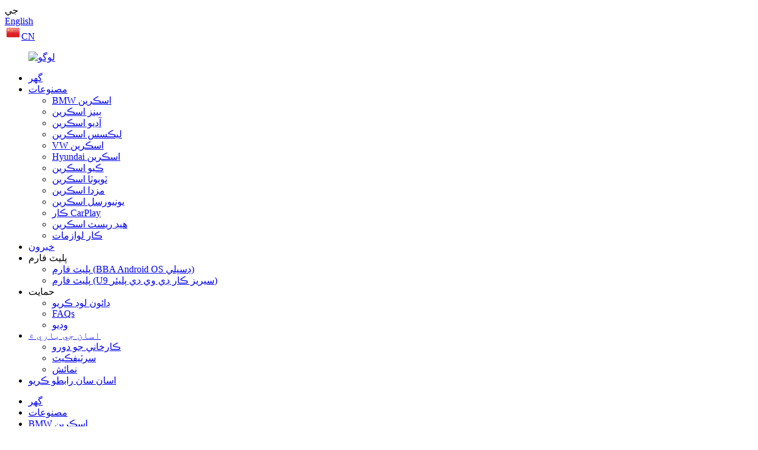

--- FILE ---
content_type: text/html
request_url: http://sd.ugode.com/bmw-e70-android-screen-replacement-apple-carplay-multimedia-player-product/
body_size: 10673
content:
جي<!DOCTYPE html> <html dir="ltr" lang="sd"> <head> <meta http-equiv="Content-Type" content="text/html; charset=UTF-8" /> <title>چين BMW E70 Android اسڪرين مٽائڻ Apple CarPlay ملٽي ميڊيا پليئر ٺاهيندڙ ۽ فراهم ڪندڙ |يوگوڊ</title> <meta property="fb:app_id" content="966242223397117" /> <meta name="viewport" content="width=device-width,initial-scale=1,minimum-scale=1,maximum-scale=1,user-scalable=no"> <link rel="apple-touch-icon-precomposed" href=""> <meta name="format-detection" content="telephone=no"> <meta name="apple-mobile-web-app-capable" content="yes"> <meta name="apple-mobile-web-app-status-bar-style" content="black"> <meta property="og:url" content="https://www.ugode.com/bmw-e70-android-screen-replacement-apple-carplay-multimedia-player-product/"/> <meta property="og:title" content="BMW E70 Android Screen Replacement Apple CarPlay Multimedia Player"/> <meta property="og:description" content="It is specially made for BMW X5/X5M E70/X6/X6M E71  (2007-2010) CCC system with 10pin LVDS. BMW X5 E70 (2011-2013)/ BMW X6 E71 (2011-2014) CIC system with 4pin LVDS 10.25inch screen fit both RHD and LHD BMW E70 E71, 12.3inch screen fit only LHD BMW E70 E71. Support split screen and PIP: Multi-tas..."/> <meta property="og:type" content="product"/> <meta property="og:image" content="//cdn.globalso.com/ugode/BMW-3-副本4.jpg"/> <meta property="og:site_name" content="https://www.ugode.com/"/> <link href="//cdn.globalso.com/ugode/style/global/style.css" rel="stylesheet"> <link href="//cdn.globalso.com/ugode/style/public/public.css" rel="stylesheet"> <script src="https://cdn.globalso.com/lite-yt-embed.js"></script> <link href="https://cdn.globalso.com/lite-yt-embed.css" rel="stylesheet">  <link rel="shortcut icon" href="//cdn.globalso.com/ugode/ico.png" /> <meta name="author" content="gd-admin"/> <meta name="description" itemprop="description" content="اهو خاص طور تي BMW X5/X5M E70/X6/X6M E71 (2007-2010) CCC سسٽم لاءِ 10pin LVDS سان ٺهيل آهي.BMW X5 E70 (2011-2013) / BMW X6 E71 (2011-2014) CIC سسٽم سان" />  <meta name="keywords" itemprop="keywords" content="android bmw, android e70 stereo, android e71 gps, bmw android, bmw android آٽو, bmw carplay, e70 android, bmw اسڪرين, پراڊڪٽس" />  <link rel="canonical" href="https://www.ugode.com/bmw-e70-android-screen-replacement-apple-carplay-multimedia-player-product/" /> <link href="//cdn.globalso.com/hide_search.css" rel="stylesheet"/><link href="//www.ugode.com/style/sd.html.css" rel="stylesheet"/></head> <body> <div class="container">   <!-- web_head start -->    <header class="web_head">     <section class="head_top">       <div class="layout">         <div class="top_right">           <b id="btn-search" class="btn--search"></b>            <div class="change-language ensemble">   <div class="change-language-info">     <div class="change-language-title medium-title">        <div class="language-flag language-flag-en"><a href="https://www.ugode.com/"><b class="country-flag"></b><span>English</span> </a></div>        <b class="language-icon"></b>      </div> 	<div class="change-language-cont sub-content">         <div class="empty"></div>     </div>   </div> </div> <!--theme278-->             <div class="cns">                <img src="//www.ugode.com/uploads/731.png"><a href="http://www.ugode.com.cn">CN</a>            </div>         </div>       </div>     </section>     <section class="head_layer">       <div class="layout">         <figure class="logo"><a href="/">        <img src="//cdn.globalso.com/ugode/logo1.png" alt="لوگو">         </a></figure>         <nav class="nav_wrap">           <ul class="head_nav">             <li><a href="/">گهر</a></li> <li class="current-post-ancestor current-menu-parent"><a href="/products/">مصنوعات</a> <ul class="sub-menu"> 	<li class="current-post-ancestor current-menu-parent"><a href="/bmw-screen/">BMW اسڪرين</a></li> 	<li><a href="/benz-screen/">بينز اسڪرين</a></li> 	<li><a href="/audi-screen/">آڊيو اسڪرين</a></li> 	<li><a href="/lexus-screen/">ليڪسس اسڪرين</a></li> 	<li><a href="/vw-screen/">VW اسڪرين</a></li> 	<li><a href="/hyundai-screen/">Hyundai اسڪرين</a></li> 	<li><a href="/kia-screen/">ڪيو اسڪرين</a></li> 	<li><a href="/toyota-screen/">ٽويوٽا اسڪرين</a></li> 	<li><a href="/mazda-screen/">مزدا اسڪرين</a></li> 	<li><a href="/universal-screen/">يونيورسل اسڪرين</a></li> 	<li><a href="/car-carplay/">ڪار CarPlay</a></li> 	<li><a href="/headrest-screen/">هيڊ ريسٽ اسڪرين</a></li> 	<li><a href="/car-accessories/">ڪار لوازمات</a></li> </ul> </li> <li><a href="/news/">خبرون</a></li> <li><a>پليٽ فارم</a> <ul class="sub-menu"> 	<li><a href="/platform-bba-android-os-display/">پليٽ فارم (BBA Android OS ڊسپلي)</a></li> 	<li><a href="/platform-u9-series-car-dvd-player/">پليٽ فارم (U9 سيريز ڪار ڊي وي ڊي پليئر)</a></li> </ul> </li> <li><a>حمايت</a> <ul class="sub-menu"> 	<li><a href="/download/">ڊائون لوڊ ڪريو</a></li> 	<li><a href="/faqs/">FAQs</a></li> 	<li><a href="/video/">وڊيو</a></li> </ul> </li> <li><a href="/about-us/">اسان جي باري ۾</a> <ul class="sub-menu"> 	<li><a href="/factory-tour/">ڪارخاني جو دورو</a></li> 	<li><a href="/certificate/">سرٽيفڪيٽ</a></li> 	<li><a href="/exhibition/">نمائش</a></li> </ul> </li> <li><a href="/contact-us/">اسان سان رابطو ڪريو</a></li>           </ul>         </nav>               </div>     </section>   </header><!-- path --> <div class="path_bar">   <div class="layout">     <ul>      <li> <a itemprop="breadcrumb" href="/">گهر</a></li><li> <a itemprop="breadcrumb" href="/products/" title="Products">مصنوعات</a> </li><li> <a itemprop="breadcrumb" href="/bmw-screen/" title="BMW Screen">BMW اسڪرين</a> </li></li>     </ul>   </div> </div>          <!-- page-layout start -->  <section class="web_main page_main">   <div class="layout">           <!-- product info -->       <section class="product-intro">         <div class="product-view" >            <!-- Piliang S-->                     <!-- Piliang E-->                     <div class="product-image"> <a class="cloud-zoom" id="zoom1" data-zoom="adjustX:0, adjustY:0" href="//cdn.globalso.com/ugode/BMW-3-副本4.jpg"> <img src="//cdn.globalso.com/ugode/BMW-3-副本4.jpg" itemprop="image" title="" alt="BMW E70 Android اسڪرين متبادل ايپل ڪار پلي ملٽي ميڊيا پليئر فيچر ٿيل تصوير" style="width:100%" /></a> </div>                     <div  style="position:relative; width:100%;">             <div class="image-additional">               <ul class="swiper-wrapper">                                 <li class="swiper-slide image-item current"> <a class="cloud-zoom-gallery item"  href="//cdn.globalso.com/ugode/BMW-3-副本4.jpg" data-zoom="useZoom:zoom1, smallImage://cdn.globalso.com/ugode/BMW-3-副本4.jpg" title=""><img src="//cdn.globalso.com/ugode/BMW-3-副本4-300x300.jpg" alt="BMW E70 Android اسڪرين متبادل ايپل ڪار پلي ملٽي ميڊيا پليئر" /></a> </li>                                 <li class="swiper-slide image-item"> <a class="cloud-zoom-gallery item"  href="//cdn.globalso.com/ugode/10.jpg" data-zoom="useZoom:zoom1, smallImage://cdn.globalso.com/ugode/10.jpg" title=""><img src="//cdn.globalso.com/ugode/10-300x300.jpg" alt="BMW E70 Android اسڪرين متبادل ايپل ڪار پلي ملٽي ميڊيا پليئر" /></a> </li>                                 <li class="swiper-slide image-item"> <a class="cloud-zoom-gallery item"  href="//cdn.globalso.com/ugode/4.jpg" data-zoom="useZoom:zoom1, smallImage://cdn.globalso.com/ugode/4.jpg" title=""><img src="//cdn.globalso.com/ugode/4-300x300.jpg" alt="BMW E70 Android اسڪرين متبادل ايپل ڪار پلي ملٽي ميڊيا پليئر" /></a> </li>                                 <li class="swiper-slide image-item"> <a class="cloud-zoom-gallery item"  href="//cdn.globalso.com/ugode/7.jpg" data-zoom="useZoom:zoom1, smallImage://cdn.globalso.com/ugode/7.jpg" title=""><img src="//cdn.globalso.com/ugode/7-300x300.jpg" alt="BMW E70 Android اسڪرين متبادل ايپل ڪار پلي ملٽي ميڊيا پليئر" /></a> </li>                                 <li class="swiper-slide image-item"> <a class="cloud-zoom-gallery item"  href="//cdn.globalso.com/ugode/3.jpg" data-zoom="useZoom:zoom1, smallImage://cdn.globalso.com/ugode/3.jpg" title=""><img src="//cdn.globalso.com/ugode/3-300x300.jpg" alt="BMW E70 Android اسڪرين متبادل ايپل ڪار پلي ملٽي ميڊيا پليئر" /></a> </li>                                 <li class="swiper-slide image-item"> <a class="cloud-zoom-gallery item"  href="//cdn.globalso.com/ugode/BMW-X5-E70-1.jpg" data-zoom="useZoom:zoom1, smallImage://cdn.globalso.com/ugode/BMW-X5-E70-1.jpg" title=""><img src="//cdn.globalso.com/ugode/BMW-X5-E70-1-300x300.jpg" alt="BMW E70 Android اسڪرين متبادل ايپل ڪار پلي ملٽي ميڊيا پليئر" /></a> </li>                                 <li class="swiper-slide image-item"> <a class="cloud-zoom-gallery item"  href="//cdn.globalso.com/ugode/BMW-X5-E70-3.jpg" data-zoom="useZoom:zoom1, smallImage://cdn.globalso.com/ugode/BMW-X5-E70-3.jpg" title=""><img src="//cdn.globalso.com/ugode/BMW-X5-E70-3-300x300.jpg" alt="BMW E70 Android اسڪرين متبادل ايپل ڪار پلي ملٽي ميڊيا پليئر" /></a> </li>                                 <li class="swiper-slide image-item"> <a class="cloud-zoom-gallery item"  href="//cdn.globalso.com/ugode/BMW-X5-E70-4.jpg" data-zoom="useZoom:zoom1, smallImage://cdn.globalso.com/ugode/BMW-X5-E70-4.jpg" title=""><img src="//cdn.globalso.com/ugode/BMW-X5-E70-4-300x300.jpg" alt="BMW E70 Android اسڪرين متبادل ايپل ڪار پلي ملٽي ميڊيا پليئر" /></a> </li>                                 <li class="swiper-slide image-item"> <a class="cloud-zoom-gallery item"  href="//cdn.globalso.com/ugode/BMW-X5-E70-6.jpg" data-zoom="useZoom:zoom1, smallImage://cdn.globalso.com/ugode/BMW-X5-E70-6.jpg" title=""><img src="//cdn.globalso.com/ugode/BMW-X5-E70-6-300x300.jpg" alt="BMW E70 Android اسڪرين متبادل ايپل ڪار پلي ملٽي ميڊيا پليئر" /></a> </li>                                 <li class="swiper-slide image-item"> <a class="cloud-zoom-gallery item"  href="//cdn.globalso.com/ugode/BMW-X5-E70-61.jpg" data-zoom="useZoom:zoom1, smallImage://cdn.globalso.com/ugode/BMW-X5-E70-61.jpg" title=""><img src="//cdn.globalso.com/ugode/BMW-X5-E70-61-300x300.jpg" alt="BMW E70 Android اسڪرين متبادل ايپل ڪار پلي ملٽي ميڊيا پليئر" /></a> </li>                                 <li class="swiper-slide image-item"> <a class="cloud-zoom-gallery item"  href="//cdn.globalso.com/ugode/BMW-X5-E70-CCC.jpg" data-zoom="useZoom:zoom1, smallImage://cdn.globalso.com/ugode/BMW-X5-E70-CCC.jpg" title=""><img src="//cdn.globalso.com/ugode/BMW-X5-E70-CCC-300x300.jpg" alt="BMW E70 Android اسڪرين متبادل ايپل ڪار پلي ملٽي ميڊيا پليئر" /></a> </li>                                 <li class="swiper-slide image-item"> <a class="cloud-zoom-gallery item"  href="//cdn.globalso.com/ugode/BMW-X5-E70-CIC.jpg" data-zoom="useZoom:zoom1, smallImage://cdn.globalso.com/ugode/BMW-X5-E70-CIC.jpg" title=""><img src="//cdn.globalso.com/ugode/BMW-X5-E70-CIC-300x300.jpg" alt="BMW E70 Android اسڪرين متبادل ايپل ڪار پلي ملٽي ميڊيا پليئر" /></a> </li>                                 <li class="swiper-slide image-item"> <a class="cloud-zoom-gallery item"  href="//cdn.globalso.com/ugode/12.jpg" data-zoom="useZoom:zoom1, smallImage://cdn.globalso.com/ugode/12.jpg" title=""><img src="//cdn.globalso.com/ugode/12-300x300.jpg" alt="BMW E70 Android اسڪرين متبادل ايپل ڪار پلي ملٽي ميڊيا پليئر" /></a> </li>                                 <li class="swiper-slide image-item"> <a class="cloud-zoom-gallery item"  href="//cdn.globalso.com/ugode/1.jpg" data-zoom="useZoom:zoom1, smallImage://cdn.globalso.com/ugode/1.jpg" title=""><img src="//cdn.globalso.com/ugode/1-300x300.jpg" alt="BMW E70 Android اسڪرين متبادل ايپل ڪار پلي ملٽي ميڊيا پليئر" /></a> </li>                               </ul>               <div class="swiper-pagination swiper-pagination-white"></div>             </div>             <div class="swiper-button-next swiper-button-white"></div>             <div class="swiper-button-prev swiper-button-white"></div>           </div>         </div>         <section class="product-summary"> 				<h1 class="page_title">BMW E70 Android اسڪرين متبادل ايپل ڪار پلي ملٽي ميڊيا پليئر</h1> 				<div class="single_title">BMW X5 E70 X6 E71 Android10/11 Display Upgrade Stereo Retrofit</div>           <div class="product-meta">             <h3>مختصر وضاحت:</h3>             <div><p>* BMW X5 E70 X6 E71 (2007-2010) CCC (2010-2014) CIC اصل OEM 6.5inch يا 8.8inch ننڍي اسڪرين لاءِ اسڪرين جي بدلي، ريپروگرامنگ يا ڪوڊنگ ۽ ڪيبل ڪٽڻ جي ڪا ضرورت ناهي.</p> <p>* اسڪرين اپ گريڊ کان پوءِ OEM آٽو ريڊيو ڪمن کي برقرار رکو، جيئن ته ريڊيو، بلوٽوت، ريئر ويو ڪيمرا، ريڊار، اسٽيرنگ ويل ڪنٽرول، آئي ڊرائيو نوب ڪنٽرول، وغيره.</p> <p>* ٻئي Android ۽ اصل آڊيو سسٽم ڪار تي آسان سوئچنگ سان ڪم ڪن ٿا.</p> <p>* وڏي BMW اسڪرين ۽ گھڻن آڊيو افعال سان پنھنجي واٽ جو مزو وٺو.</p> <p>* وائرليس ايپل ڪارپلي Android آٽو شامل آهي</p> <p>* 4G LTE يا وائي فائي نيٽ ورڪ</p> <p>* بلوٽوٿ هٿ فري ڪالنگ، ميوزڪ A2DP</p> <p>* GPS نيويگيشن سسٽم، سپورٽ آن لائن ۽ آف لائن نقشو: گوگل ميپ، ويز وغيره</p> <p>* موسيقي ۽ وڊيو راند، يوٽيوب ۽ نيٽ فلڪس سپورٽ</p> <p>* پلي اسٽور تان ايپليڪيشن ڊائون لوڊ ۽ انسٽال ڪريو</p> </div>             <br />                                   </div>           <div class="product-btn-wrap"> <a href="javascript:" onclick="showMsgPop();" class="email">اسان کي اي ميل موڪليو</a> </div>           <div class="share-this">                <div class="addthis_sharing_toolbox"></div>                 			</div>         </section>       </section>       <section class="tab-content-wrap product-detail">         <div class="tab-title-bar detail-tabs">           <h2 class="tab-title title current"><span>خاصيتون</span></h2>                                                     			<h2 class="tab-title title"><span>تفصيل</span></h2> 		                     <h2 class="tab-title title"><span>وڊيو</span></h2>                     <h2 class="tab-title title"><span>پراڊڪٽ ٽيگ</span></h2>                   </div>         <section class="tab-panel-wrap">           <section class="tab-panel disabled entry">             <section class="tab-panel-content">                                           <div class="fl-builder-content fl-builder-content-1806 fl-builder-content-primary fl-builder-global-templates-locked" data-post-id="1806"><div class="fl-row fl-row-full-width fl-row-bg-none fl-node-62c3f7e9db2be" data-node="62c3f7e9db2be"> 	<div class="fl-row-content-wrap"> 				<div class="fl-row-content fl-row-full-width fl-node-content"> 		 <div class="fl-col-group fl-node-62c3f7e9dc66c" data-node="62c3f7e9dc66c"> 			<div class="fl-col fl-node-62c3f7e9dc7c6" data-node="62c3f7e9dc7c6" style="width: 100%;"> 	<div class="fl-col-content fl-node-content"> 	<div class="fl-module fl-module-rich-text fl-node-62c3f7e9db1af" data-node="62c3f7e9db1af" data-animation-delay="0.0"> 	<div class="fl-module-content fl-node-content"> 		<div class="fl-rich-text"> 	<p>اهو خاص طور تي BMW X5/X5M E70/X6/X6M E71 (2007-2010) CCC سسٽم لاءِ 10pin LVDS سان ٺهيل آهي.</p> <p>BMW X5 E70 (2011-2013) / BMW X6 E71 (2011-2014) CIC سسٽم 4pin LVDS سان</p> <p>10.25 انچ اسڪرين ٻنهي RHD ۽ LHD BMW E70 E71 لاءِ مناسب آهي، 12.3 انچ اسڪرين صرف LHD BMW E70 E71 ۾ فٽ آهي.</p> <p>سپورٽ اسپلٽ اسڪرين ۽ PIP: ملٽي ٽاسڪنگ رن 2 ايپس ساڳئي وقت، تصوير ۾ تصوير.</p> <p>اصل BMW X5 X6 سسٽم جون خاصيتون رکو جيئن فيڪٽري ريڊيو، GPS نيويگيشن، بلوٽوت، DVD/CD، USB، SD، وغيره،<br />سپورٽ فيڪٽري ريئر ويو ڪئميرا ريورس ٽريجڪٽري.360 ڪئميرا، دروازا کليل ڊيڄاريندڙ، اصل iDrive knob ڪنٽرول سان مطابقت رکو<br />۽ اسٽيرنگ وهيل ڪنٽرول، اصل سائونڊ سسٽم ۽ آپٽڪ فائبر سان مطابقت رکندڙ هجي، بغير ڪنهن نقصان جي آڊيو کيڏيو.</p> <p>اينڊرائيڊ سسٽم جي ڪمن ۾ شامل آهن اينڊرائيڊ نيويگيشن، ٽچ اسڪرين، اينڊرائڊ ميوزڪ ۽ وڊيو، اينڊرائيڊ بلوٽوٿ ڪال ۽ بلوٽوٿ ميوزڪ، يو ايس بي پورٽ، ايس ڊي ڪارڊ، اينڊرائيڊ ايپس انسٽال ڪرڻ.</p> <p>GPS ۾ ٺهيل تيز پوزيشن ۽ نيويگيشن سپورٽ نقشا آن لائن ۽ آف لائن ٻنهي سان.</p> <p>چونڊ لاءِ ملٽي مينيو ٻوليون: انگريزي، چين، جرمن، اسپينش، ڪورين، اطالوي، ڊچ، روسي، فرينچ، پرتگالي، جاپاني، عبراني، ٿائي، يوناني</p> <p>Antiglare blueray اسڪرين اختياري.</p> </div>	</div> </div>	</div> </div>	</div> 		</div> 	</div> </div></div><!--<div id="downaspdf">                     <a title="Download this Product as PDF" href="/downloadpdf.php?id=1806" rel="external nofollow"><span>Download as PDF</span></a>                 </div>-->                            <div class="clear"></div>                                                         <hr>               <li><b>اڳيون:</b>                 <a href="/bmw-f01-android-screen-replacement-apple-carplay-multimedia-player-product/" rel="prev">BMW F01 Android اسڪرين متبادل ايپل ڪارپلي ملٽي ميڊيا پليئر</a>              </li>               <li><b>اڳيون:</b>                 <a href="/bmw-e90-android-screen-replacement-apple-carplay-multimedia-player-product/" rel="next">BMW E90 Android اسڪرين متبادل ايپل ڪار پلي ملٽي ميڊيا پليئر</a>              </li>               <hr>                           </section>           </section>                      					 <section class="tab-panel disabled entry">                 	<section class="tab-panel-content">                     <p>1. Android 10/11 OS.</p> <p>2. CPU: Qualcomm Snapdragon (8953M)، Octa-core A53(1.8GHz)، 14nmLPP عمل.<br />يا سنيپراگن 662، آڪٽا ڪور A73(2GHz)+ A53(1.8GHz)، 11nmLPP عمل.</p> <p>3. 2GB ريم + 32GB روم |4GB ريم + 64GB روم |6GB ريم + 128GB روم |8GB ريم + 256GB روم.</p> <p>4. مڪمل لامينيشن اصل LG 10.25 انچ IPS اسڪرين: 1920*720 يا 1280*480 ۽ 12.3 انچ IPS LCD اسڪرين 1920*720.</p> <p>5. 10.25 انچ يا 12.3 انچ G+G Capacitive ٽچ اسڪرين.</p> <p>6. وائي فائي: سپورٽ 2.4G b/g/n؛5G a/g/n/ac.</p> <p>7. بلوٽوٿ 4.1/5.0+ BR/EDR+BLE.</p>                  	</section>                  </section> 	                               <section class="tab-panel disabled entry">             <section class="tab-panel-content">                                                                             <div class="product_video_box">                                 <lite-youtube videoid="ZjnE6jVXGJY"></lite-youtube>                                 <p class="product_video_title"></p>                             </div>                                                             </section>         </section>                                                  <section class="tab-panel disabled entry">             <section class="tab-panel-content">                           </section>           </section>                   </section>       </section>       <section id="send-email" class="inquiry-form-wrap ct-inquiry-form"><script type="text/javascript" src="//www.globalso.site/form.js"></script><div class="ad_prompt">پنهنجو پيغام هتي لکو ۽ اسان ڏانهن موڪليو</div></section>         	 <div class="goods-may-like">         <h2 class="title">مصنوعات جا زمرا</h2>         <div class="layer-bd">             <div class="swiper-slider">         <ul class="swiper-wrapper">                                 				 <li class="swiper-slide wow fadeInUpA product_item" data-wow-delay=".1s">                   <figure> <span class="item_img"> <img src="//cdn.globalso.com/ugode/BMW-3-副本5-300x300.jpg" alt="BMW F15 F16 Android اسڪرين ايپل ڪار پلي ڪار آڊيو ملٽي ميڊيا پليئر"> 			<a href="/bmw-e70-e71-android-screen-apple-carplay-car-audio-multimedia-player-product/" title="BMW F15 F16 Android Screen Apple CarPlay Car Audio Multimedia Player"></a></span>                     <figcaption>                       <h3 class="item_title"><a href="/bmw-e70-e71-android-screen-apple-carplay-car-audio-multimedia-player-product/">BMW F15 F16 Android اسڪرين Apple CarPlay ڪار Au...</a></h3>                     </figcaption>                   </figure>                 </li> 				                                       </ul>         </div>         <div class="swiper-control">               <span class="swiper-button-prev"></span>               <span class="swiper-button-next"></span>             </div>             </div>       </div>      </div> </section> <div class="clear"></div>   <!-- web_footer start -->  <footer class="web_footer wow fadeInUpA">     <div class="foot_contact">       <div class="layout">         <ul class="contact_list">           <li class="contact_item"><i class="contact_ico contact_ico_phone"></i><span class="contact_txt"><a class="tel_link" href="tel:86 755 2605-9005">ٽيليفون: 86 755 2605-9005</a></span></li>          <li class="contact_item"><i class="contact_ico contact_ico_local"></i><span class="contact_txt">3F zhongxi ECO، shuiku روڊ، xixiang jiedao، baoan ضلعي، Shenzhen شهر، Guangdong، چين 518102</span></li>           <li class="contact_item"><i class="contact_ico contact_ico_email"></i><span class="contact_txt"><a href="mailto:info@ugode.com.cn">info@ugode.com.cn</a></span></li>        </ul>       </div>     </div>     <div class="foot_bar">       <div class="layout">           <ul class="foot_sns">                          <li><a target="_blank" href="https://m.youtube.com/watch?v=uuumEitYH3c&feature=youtu.be&sourceChannelId=516783489"><img src="//cdn.globalso.com/ugode/sns04.png" alt="sns04"></a></li>                         <li><a target="_blank" href="https://www.facebook.com/ugode.cardvdmultimedia"><img src="//cdn.globalso.com/ugode/sns01.png" alt="sns01"></a></li>                         <li><a target="_blank" href=""><img src="//cdn.globalso.com/ugode/sns02.png" alt="sns02"></a></li>                         <li><a target="_blank" href="https://www.linkedin.com/company/75636244/admin/"><img src="//cdn.globalso.com/ugode/linkedin1.png" alt="ڳنڍيل"></a></li>                       </ul>         <div class="copyright">© ڪاپي رائيٽ - 2010-2022: سڀ حق محفوظ آهن.<!---->         <!--<script type="text/javascript" src="//www.globalso.site/livechat.js"></script>-->          -  -  ,  ,  ,  ,  ,  ,         </div>              </div>     </div>   </footer> 		  <aside class="scrollsidebar" id="scrollsidebar">   <div class="side_content">     <div class="side_list">       <header class="hd"><img src="//cdn.globalso.com/title_pic.png" alt="آن لائن انوائري"/></header>       <div class="cont">         <li><a class="email" href="javascript:" onclick="showMsgPop();">اي ميل موڪليو</a></li>                         <li><a target="_blank" class="skype" href="skype:alice_4352?chat">Skype</a></li>                               </div>       <div style="padding: 5px 0;padding-left:10px;border-bottom: 1px solid #dadada;"><img src="https://www.ugode.com/uploads/Whatsapp.png" alt="Whatsapp" style="padding-right:8px;"><a target="_blank" href="https://api.whatsapp.com/send?phone=8618218809113">WhatsApp</a></div>                   <div class="side_title"><a  class="close_btn"><span>x</span></a></div>     </div>   </div>   <div class="show_btn"></div> </aside> <div class="inquiry-pop-bd">   <div class="inquiry-pop"> <i class="ico-close-pop" onclick="hideMsgPop();"></i>      <script type="text/javascript" src="//www.globalso.site/form.js"></script>    </div> </div> </div>  <div class="web-search"> <b id="btn-search-close" class="btn--search-close"></b>   <div style=" width:100%">     <div class="head-search">       <form class="" action="/search.php" method="get" >         <input class="search-ipt" name="s" placeholder="Start Typing..." />         <input class="search-btn" type="submit" value=""/> 		<input type="hidden" name="cat" />         <span class="search-attr">دٻايو ENTER ڳولڻ لاءِ يا بند ڪرڻ لاءِ ESC</span>       </form>     </div>   </div> </div> <script type="text/javascript" src="//cdn.globalso.com/ugode/style/global/js/jquery.min.js"></script>  <script type="text/javascript" src="//cdn.globalso.com/ugode/style/global/js/common.js"></script> <script type="text/javascript" src="//cdn.globalso.com/ugode/style/public/public.js"></script>  <!--[if lt IE 9]> <script src="//cdn.globalso.com/ugode/style/global/js/html5.js"></script> <![endif]--> <script>
function getCookie(name) {
    var arg = name + "=";
    var alen = arg.length;
    var clen = document.cookie.length;
    var i = 0;
    while (i < clen) {
        var j = i + alen;
        if (document.cookie.substring(i, j) == arg) return getCookieVal(j);
        i = document.cookie.indexOf(" ", i) + 1;
        if (i == 0) break;
    }
    return null;
}
function setCookie(name, value) {
    var expDate = new Date();
    var argv = setCookie.arguments;
    var argc = setCookie.arguments.length;
    var expires = (argc > 2) ? argv[2] : null;
    var path = (argc > 3) ? argv[3] : null;
    var domain = (argc > 4) ? argv[4] : null;
    var secure = (argc > 5) ? argv[5] : false;
    if (expires != null) {
        expDate.setTime(expDate.getTime() + expires);
    }
    document.cookie = name + "=" + escape(value) + ((expires == null) ? "": ("; expires=" + expDate.toUTCString())) + ((path == null) ? "": ("; path=" + path)) + ((domain == null) ? "": ("; domain=" + domain)) + ((secure == true) ? "; secure": "");
}
function getCookieVal(offset) {
    var endstr = document.cookie.indexOf(";", offset);
    if (endstr == -1) endstr = document.cookie.length;
    return unescape(document.cookie.substring(offset, endstr));
}

var firstshow = 0;
var cfstatshowcookie = getCookie('easyiit_stats');
if (cfstatshowcookie != 1) {
    a = new Date();
    h = a.getHours();
    m = a.getMinutes();
    s = a.getSeconds();
    sparetime = 1000 * 60 * 60 * 24 * 1 - (h * 3600 + m * 60 + s) * 1000 - 1;
    setCookie('easyiit_stats', 1, sparetime, '/');
    firstshow = 1;
}
if (!navigator.cookieEnabled) {
    firstshow = 0;
}
var referrer = escape(document.referrer);
var currweb = escape(location.href);
var screenwidth = screen.width;
var screenheight = screen.height;
var screencolordepth = screen.colorDepth;
$(function($){
   $.get("https://www.ugode.com/statistic.php", { action:'stats_init', assort:0, referrer:referrer, currweb:currweb , firstshow:firstshow ,screenwidth:screenwidth, screenheight: screenheight, screencolordepth: screencolordepth, ranstr: Math.random()},function(data){}, "json");
			
});
</script> <script type="text/javascript">

if(typeof jQuery == 'undefined' || typeof jQuery.fn.on == 'undefined') {
	document.write('<script src="https://www.ugode.com/wp-content/plugins/bb-plugin/js/jquery.js"><\/script>');
	document.write('<script src="https://www.ugode.com/wp-content/plugins/bb-plugin/js/jquery.migrate.min.js"><\/script>');
}

</script><ul class="prisna-wp-translate-seo" id="prisna-translator-seo"><li class="language-flag language-flag-en"><a href="https://www.ugode.com/bmw-e70-android-screen-replacement-apple-carplay-multimedia-player-product/" title="English" target="_blank"><b class="country-flag"></b><span>English</span></a></li><li class="language-flag language-flag-fr"><a href="http://fr.ugode.com/bmw-e70-android-screen-replacement-apple-carplay-multimedia-player-product/" title="French" target="_blank"><b class="country-flag"></b><span>French</span></a></li><li class="language-flag language-flag-de"><a href="http://de.ugode.com/bmw-e70-android-screen-replacement-apple-carplay-multimedia-player-product/" title="German" target="_blank"><b class="country-flag"></b><span>German</span></a></li><li class="language-flag language-flag-pt"><a href="http://pt.ugode.com/bmw-e70-android-screen-replacement-apple-carplay-multimedia-player-product/" title="Portuguese" target="_blank"><b class="country-flag"></b><span>Portuguese</span></a></li><li class="language-flag language-flag-es"><a href="http://es.ugode.com/bmw-e70-android-screen-replacement-apple-carplay-multimedia-player-product/" title="Spanish" target="_blank"><b class="country-flag"></b><span>Spanish</span></a></li><li class="language-flag language-flag-ru"><a href="http://ru.ugode.com/bmw-e70-android-screen-replacement-apple-carplay-multimedia-player-product/" title="Russian" target="_blank"><b class="country-flag"></b><span>Russian</span></a></li><li class="language-flag language-flag-ja"><a href="http://ja.ugode.com/bmw-e70-android-screen-replacement-apple-carplay-multimedia-player-product/" title="Japanese" target="_blank"><b class="country-flag"></b><span>Japanese</span></a></li><li class="language-flag language-flag-ko"><a href="http://ko.ugode.com/bmw-e70-android-screen-replacement-apple-carplay-multimedia-player-product/" title="Korean" target="_blank"><b class="country-flag"></b><span>Korean</span></a></li><li class="language-flag language-flag-ar"><a href="http://ar.ugode.com/bmw-e70-android-screen-replacement-apple-carplay-multimedia-player-product/" title="Arabic" target="_blank"><b class="country-flag"></b><span>Arabic</span></a></li><li class="language-flag language-flag-ga"><a href="http://ga.ugode.com/bmw-e70-android-screen-replacement-apple-carplay-multimedia-player-product/" title="Irish" target="_blank"><b class="country-flag"></b><span>Irish</span></a></li><li class="language-flag language-flag-el"><a href="http://el.ugode.com/bmw-e70-android-screen-replacement-apple-carplay-multimedia-player-product/" title="Greek" target="_blank"><b class="country-flag"></b><span>Greek</span></a></li><li class="language-flag language-flag-tr"><a href="http://tr.ugode.com/bmw-e70-android-screen-replacement-apple-carplay-multimedia-player-product/" title="Turkish" target="_blank"><b class="country-flag"></b><span>Turkish</span></a></li><li class="language-flag language-flag-it"><a href="http://it.ugode.com/bmw-e70-android-screen-replacement-apple-carplay-multimedia-player-product/" title="Italian" target="_blank"><b class="country-flag"></b><span>Italian</span></a></li><li class="language-flag language-flag-da"><a href="http://da.ugode.com/bmw-e70-android-screen-replacement-apple-carplay-multimedia-player-product/" title="Danish" target="_blank"><b class="country-flag"></b><span>Danish</span></a></li><li class="language-flag language-flag-ro"><a href="http://ro.ugode.com/bmw-e70-android-screen-replacement-apple-carplay-multimedia-player-product/" title="Romanian" target="_blank"><b class="country-flag"></b><span>Romanian</span></a></li><li class="language-flag language-flag-id"><a href="http://id.ugode.com/bmw-e70-android-screen-replacement-apple-carplay-multimedia-player-product/" title="Indonesian" target="_blank"><b class="country-flag"></b><span>Indonesian</span></a></li><li class="language-flag language-flag-cs"><a href="http://cs.ugode.com/bmw-e70-android-screen-replacement-apple-carplay-multimedia-player-product/" title="Czech" target="_blank"><b class="country-flag"></b><span>Czech</span></a></li><li class="language-flag language-flag-af"><a href="http://af.ugode.com/bmw-e70-android-screen-replacement-apple-carplay-multimedia-player-product/" title="Afrikaans" target="_blank"><b class="country-flag"></b><span>Afrikaans</span></a></li><li class="language-flag language-flag-sv"><a href="http://sv.ugode.com/bmw-e70-android-screen-replacement-apple-carplay-multimedia-player-product/" title="Swedish" target="_blank"><b class="country-flag"></b><span>Swedish</span></a></li><li class="language-flag language-flag-pl"><a href="http://pl.ugode.com/bmw-e70-android-screen-replacement-apple-carplay-multimedia-player-product/" title="Polish" target="_blank"><b class="country-flag"></b><span>Polish</span></a></li><li class="language-flag language-flag-eu"><a href="http://eu.ugode.com/bmw-e70-android-screen-replacement-apple-carplay-multimedia-player-product/" title="Basque" target="_blank"><b class="country-flag"></b><span>Basque</span></a></li><li class="language-flag language-flag-ca"><a href="http://ca.ugode.com/bmw-e70-android-screen-replacement-apple-carplay-multimedia-player-product/" title="Catalan" target="_blank"><b class="country-flag"></b><span>Catalan</span></a></li><li class="language-flag language-flag-eo"><a href="http://eo.ugode.com/bmw-e70-android-screen-replacement-apple-carplay-multimedia-player-product/" title="Esperanto" target="_blank"><b class="country-flag"></b><span>Esperanto</span></a></li><li class="language-flag language-flag-hi"><a href="http://hi.ugode.com/bmw-e70-android-screen-replacement-apple-carplay-multimedia-player-product/" title="Hindi" target="_blank"><b class="country-flag"></b><span>Hindi</span></a></li><li class="language-flag language-flag-lo"><a href="http://lo.ugode.com/bmw-e70-android-screen-replacement-apple-carplay-multimedia-player-product/" title="Lao" target="_blank"><b class="country-flag"></b><span>Lao</span></a></li><li class="language-flag language-flag-sq"><a href="http://sq.ugode.com/bmw-e70-android-screen-replacement-apple-carplay-multimedia-player-product/" title="Albanian" target="_blank"><b class="country-flag"></b><span>Albanian</span></a></li><li class="language-flag language-flag-am"><a href="http://am.ugode.com/bmw-e70-android-screen-replacement-apple-carplay-multimedia-player-product/" title="Amharic" target="_blank"><b class="country-flag"></b><span>Amharic</span></a></li><li class="language-flag language-flag-hy"><a href="http://hy.ugode.com/bmw-e70-android-screen-replacement-apple-carplay-multimedia-player-product/" title="Armenian" target="_blank"><b class="country-flag"></b><span>Armenian</span></a></li><li class="language-flag language-flag-az"><a href="http://az.ugode.com/bmw-e70-android-screen-replacement-apple-carplay-multimedia-player-product/" title="Azerbaijani" target="_blank"><b class="country-flag"></b><span>Azerbaijani</span></a></li><li class="language-flag language-flag-be"><a href="http://be.ugode.com/bmw-e70-android-screen-replacement-apple-carplay-multimedia-player-product/" title="Belarusian" target="_blank"><b class="country-flag"></b><span>Belarusian</span></a></li><li class="language-flag language-flag-bn"><a href="http://bn.ugode.com/bmw-e70-android-screen-replacement-apple-carplay-multimedia-player-product/" title="Bengali" target="_blank"><b class="country-flag"></b><span>Bengali</span></a></li><li class="language-flag language-flag-bs"><a href="http://bs.ugode.com/bmw-e70-android-screen-replacement-apple-carplay-multimedia-player-product/" title="Bosnian" target="_blank"><b class="country-flag"></b><span>Bosnian</span></a></li><li class="language-flag language-flag-bg"><a href="http://bg.ugode.com/bmw-e70-android-screen-replacement-apple-carplay-multimedia-player-product/" title="Bulgarian" target="_blank"><b class="country-flag"></b><span>Bulgarian</span></a></li><li class="language-flag language-flag-ceb"><a href="http://ceb.ugode.com/bmw-e70-android-screen-replacement-apple-carplay-multimedia-player-product/" title="Cebuano" target="_blank"><b class="country-flag"></b><span>Cebuano</span></a></li><li class="language-flag language-flag-ny"><a href="http://ny.ugode.com/bmw-e70-android-screen-replacement-apple-carplay-multimedia-player-product/" title="Chichewa" target="_blank"><b class="country-flag"></b><span>Chichewa</span></a></li><li class="language-flag language-flag-co"><a href="http://co.ugode.com/bmw-e70-android-screen-replacement-apple-carplay-multimedia-player-product/" title="Corsican" target="_blank"><b class="country-flag"></b><span>Corsican</span></a></li><li class="language-flag language-flag-hr"><a href="http://hr.ugode.com/bmw-e70-android-screen-replacement-apple-carplay-multimedia-player-product/" title="Croatian" target="_blank"><b class="country-flag"></b><span>Croatian</span></a></li><li class="language-flag language-flag-nl"><a href="http://nl.ugode.com/bmw-e70-android-screen-replacement-apple-carplay-multimedia-player-product/" title="Dutch" target="_blank"><b class="country-flag"></b><span>Dutch</span></a></li><li class="language-flag language-flag-et"><a href="http://et.ugode.com/bmw-e70-android-screen-replacement-apple-carplay-multimedia-player-product/" title="Estonian" target="_blank"><b class="country-flag"></b><span>Estonian</span></a></li><li class="language-flag language-flag-tl"><a href="http://tl.ugode.com/bmw-e70-android-screen-replacement-apple-carplay-multimedia-player-product/" title="Filipino" target="_blank"><b class="country-flag"></b><span>Filipino</span></a></li><li class="language-flag language-flag-fi"><a href="http://fi.ugode.com/bmw-e70-android-screen-replacement-apple-carplay-multimedia-player-product/" title="Finnish" target="_blank"><b class="country-flag"></b><span>Finnish</span></a></li><li class="language-flag language-flag-fy"><a href="http://fy.ugode.com/bmw-e70-android-screen-replacement-apple-carplay-multimedia-player-product/" title="Frisian" target="_blank"><b class="country-flag"></b><span>Frisian</span></a></li><li class="language-flag language-flag-gl"><a href="http://gl.ugode.com/bmw-e70-android-screen-replacement-apple-carplay-multimedia-player-product/" title="Galician" target="_blank"><b class="country-flag"></b><span>Galician</span></a></li><li class="language-flag language-flag-ka"><a href="http://ka.ugode.com/bmw-e70-android-screen-replacement-apple-carplay-multimedia-player-product/" title="Georgian" target="_blank"><b class="country-flag"></b><span>Georgian</span></a></li><li class="language-flag language-flag-gu"><a href="http://gu.ugode.com/bmw-e70-android-screen-replacement-apple-carplay-multimedia-player-product/" title="Gujarati" target="_blank"><b class="country-flag"></b><span>Gujarati</span></a></li><li class="language-flag language-flag-ht"><a href="http://ht.ugode.com/bmw-e70-android-screen-replacement-apple-carplay-multimedia-player-product/" title="Haitian" target="_blank"><b class="country-flag"></b><span>Haitian</span></a></li><li class="language-flag language-flag-ha"><a href="http://ha.ugode.com/bmw-e70-android-screen-replacement-apple-carplay-multimedia-player-product/" title="Hausa" target="_blank"><b class="country-flag"></b><span>Hausa</span></a></li><li class="language-flag language-flag-haw"><a href="http://haw.ugode.com/bmw-e70-android-screen-replacement-apple-carplay-multimedia-player-product/" title="Hawaiian" target="_blank"><b class="country-flag"></b><span>Hawaiian</span></a></li><li class="language-flag language-flag-iw"><a href="http://iw.ugode.com/bmw-e70-android-screen-replacement-apple-carplay-multimedia-player-product/" title="Hebrew" target="_blank"><b class="country-flag"></b><span>Hebrew</span></a></li><li class="language-flag language-flag-hmn"><a href="http://hmn.ugode.com/bmw-e70-android-screen-replacement-apple-carplay-multimedia-player-product/" title="Hmong" target="_blank"><b class="country-flag"></b><span>Hmong</span></a></li><li class="language-flag language-flag-hu"><a href="http://hu.ugode.com/bmw-e70-android-screen-replacement-apple-carplay-multimedia-player-product/" title="Hungarian" target="_blank"><b class="country-flag"></b><span>Hungarian</span></a></li><li class="language-flag language-flag-is"><a href="http://is.ugode.com/bmw-e70-android-screen-replacement-apple-carplay-multimedia-player-product/" title="Icelandic" target="_blank"><b class="country-flag"></b><span>Icelandic</span></a></li><li class="language-flag language-flag-ig"><a href="http://ig.ugode.com/bmw-e70-android-screen-replacement-apple-carplay-multimedia-player-product/" title="Igbo" target="_blank"><b class="country-flag"></b><span>Igbo</span></a></li><li class="language-flag language-flag-jw"><a href="http://jw.ugode.com/bmw-e70-android-screen-replacement-apple-carplay-multimedia-player-product/" title="Javanese" target="_blank"><b class="country-flag"></b><span>Javanese</span></a></li><li class="language-flag language-flag-kn"><a href="http://kn.ugode.com/bmw-e70-android-screen-replacement-apple-carplay-multimedia-player-product/" title="Kannada" target="_blank"><b class="country-flag"></b><span>Kannada</span></a></li><li class="language-flag language-flag-kk"><a href="http://kk.ugode.com/bmw-e70-android-screen-replacement-apple-carplay-multimedia-player-product/" title="Kazakh" target="_blank"><b class="country-flag"></b><span>Kazakh</span></a></li><li class="language-flag language-flag-km"><a href="http://km.ugode.com/bmw-e70-android-screen-replacement-apple-carplay-multimedia-player-product/" title="Khmer" target="_blank"><b class="country-flag"></b><span>Khmer</span></a></li><li class="language-flag language-flag-ku"><a href="http://ku.ugode.com/bmw-e70-android-screen-replacement-apple-carplay-multimedia-player-product/" title="Kurdish" target="_blank"><b class="country-flag"></b><span>Kurdish</span></a></li><li class="language-flag language-flag-ky"><a href="http://ky.ugode.com/bmw-e70-android-screen-replacement-apple-carplay-multimedia-player-product/" title="Kyrgyz" target="_blank"><b class="country-flag"></b><span>Kyrgyz</span></a></li><li class="language-flag language-flag-la"><a href="http://la.ugode.com/bmw-e70-android-screen-replacement-apple-carplay-multimedia-player-product/" title="Latin" target="_blank"><b class="country-flag"></b><span>Latin</span></a></li><li class="language-flag language-flag-lv"><a href="http://lv.ugode.com/bmw-e70-android-screen-replacement-apple-carplay-multimedia-player-product/" title="Latvian" target="_blank"><b class="country-flag"></b><span>Latvian</span></a></li><li class="language-flag language-flag-lt"><a href="http://lt.ugode.com/bmw-e70-android-screen-replacement-apple-carplay-multimedia-player-product/" title="Lithuanian" target="_blank"><b class="country-flag"></b><span>Lithuanian</span></a></li><li class="language-flag language-flag-lb"><a href="http://lb.ugode.com/bmw-e70-android-screen-replacement-apple-carplay-multimedia-player-product/" title="Luxembou.." target="_blank"><b class="country-flag"></b><span>Luxembou..</span></a></li><li class="language-flag language-flag-mk"><a href="http://mk.ugode.com/bmw-e70-android-screen-replacement-apple-carplay-multimedia-player-product/" title="Macedonian" target="_blank"><b class="country-flag"></b><span>Macedonian</span></a></li><li class="language-flag language-flag-mg"><a href="http://mg.ugode.com/bmw-e70-android-screen-replacement-apple-carplay-multimedia-player-product/" title="Malagasy" target="_blank"><b class="country-flag"></b><span>Malagasy</span></a></li><li class="language-flag language-flag-ms"><a href="http://ms.ugode.com/bmw-e70-android-screen-replacement-apple-carplay-multimedia-player-product/" title="Malay" target="_blank"><b class="country-flag"></b><span>Malay</span></a></li><li class="language-flag language-flag-ml"><a href="http://ml.ugode.com/bmw-e70-android-screen-replacement-apple-carplay-multimedia-player-product/" title="Malayalam" target="_blank"><b class="country-flag"></b><span>Malayalam</span></a></li><li class="language-flag language-flag-mt"><a href="http://mt.ugode.com/bmw-e70-android-screen-replacement-apple-carplay-multimedia-player-product/" title="Maltese" target="_blank"><b class="country-flag"></b><span>Maltese</span></a></li><li class="language-flag language-flag-mi"><a href="http://mi.ugode.com/bmw-e70-android-screen-replacement-apple-carplay-multimedia-player-product/" title="Maori" target="_blank"><b class="country-flag"></b><span>Maori</span></a></li><li class="language-flag language-flag-mr"><a href="http://mr.ugode.com/bmw-e70-android-screen-replacement-apple-carplay-multimedia-player-product/" title="Marathi" target="_blank"><b class="country-flag"></b><span>Marathi</span></a></li><li class="language-flag language-flag-mn"><a href="http://mn.ugode.com/bmw-e70-android-screen-replacement-apple-carplay-multimedia-player-product/" title="Mongolian" target="_blank"><b class="country-flag"></b><span>Mongolian</span></a></li><li class="language-flag language-flag-my"><a href="http://my.ugode.com/bmw-e70-android-screen-replacement-apple-carplay-multimedia-player-product/" title="Burmese" target="_blank"><b class="country-flag"></b><span>Burmese</span></a></li><li class="language-flag language-flag-ne"><a href="http://ne.ugode.com/bmw-e70-android-screen-replacement-apple-carplay-multimedia-player-product/" title="Nepali" target="_blank"><b class="country-flag"></b><span>Nepali</span></a></li><li class="language-flag language-flag-no"><a href="http://no.ugode.com/bmw-e70-android-screen-replacement-apple-carplay-multimedia-player-product/" title="Norwegian" target="_blank"><b class="country-flag"></b><span>Norwegian</span></a></li><li class="language-flag language-flag-ps"><a href="http://ps.ugode.com/bmw-e70-android-screen-replacement-apple-carplay-multimedia-player-product/" title="Pashto" target="_blank"><b class="country-flag"></b><span>Pashto</span></a></li><li class="language-flag language-flag-fa"><a href="http://fa.ugode.com/bmw-e70-android-screen-replacement-apple-carplay-multimedia-player-product/" title="Persian" target="_blank"><b class="country-flag"></b><span>Persian</span></a></li><li class="language-flag language-flag-pa"><a href="http://pa.ugode.com/bmw-e70-android-screen-replacement-apple-carplay-multimedia-player-product/" title="Punjabi" target="_blank"><b class="country-flag"></b><span>Punjabi</span></a></li><li class="language-flag language-flag-sr"><a href="http://sr.ugode.com/bmw-e70-android-screen-replacement-apple-carplay-multimedia-player-product/" title="Serbian" target="_blank"><b class="country-flag"></b><span>Serbian</span></a></li><li class="language-flag language-flag-st"><a href="http://st.ugode.com/bmw-e70-android-screen-replacement-apple-carplay-multimedia-player-product/" title="Sesotho" target="_blank"><b class="country-flag"></b><span>Sesotho</span></a></li><li class="language-flag language-flag-si"><a href="http://si.ugode.com/bmw-e70-android-screen-replacement-apple-carplay-multimedia-player-product/" title="Sinhala" target="_blank"><b class="country-flag"></b><span>Sinhala</span></a></li><li class="language-flag language-flag-sk"><a href="http://sk.ugode.com/bmw-e70-android-screen-replacement-apple-carplay-multimedia-player-product/" title="Slovak" target="_blank"><b class="country-flag"></b><span>Slovak</span></a></li><li class="language-flag language-flag-sl"><a href="http://sl.ugode.com/bmw-e70-android-screen-replacement-apple-carplay-multimedia-player-product/" title="Slovenian" target="_blank"><b class="country-flag"></b><span>Slovenian</span></a></li><li class="language-flag language-flag-so"><a href="http://so.ugode.com/bmw-e70-android-screen-replacement-apple-carplay-multimedia-player-product/" title="Somali" target="_blank"><b class="country-flag"></b><span>Somali</span></a></li><li class="language-flag language-flag-sm"><a href="http://sm.ugode.com/bmw-e70-android-screen-replacement-apple-carplay-multimedia-player-product/" title="Samoan" target="_blank"><b class="country-flag"></b><span>Samoan</span></a></li><li class="language-flag language-flag-gd"><a href="http://gd.ugode.com/bmw-e70-android-screen-replacement-apple-carplay-multimedia-player-product/" title="Scots Gaelic" target="_blank"><b class="country-flag"></b><span>Scots Gaelic</span></a></li><li class="language-flag language-flag-sn"><a href="http://sn.ugode.com/bmw-e70-android-screen-replacement-apple-carplay-multimedia-player-product/" title="Shona" target="_blank"><b class="country-flag"></b><span>Shona</span></a></li><li class="language-flag language-flag-sd"><a href="http://sd.ugode.com/bmw-e70-android-screen-replacement-apple-carplay-multimedia-player-product/" title="Sindhi" target="_blank"><b class="country-flag"></b><span>Sindhi</span></a></li><li class="language-flag language-flag-su"><a href="http://su.ugode.com/bmw-e70-android-screen-replacement-apple-carplay-multimedia-player-product/" title="Sundanese" target="_blank"><b class="country-flag"></b><span>Sundanese</span></a></li><li class="language-flag language-flag-sw"><a href="http://sw.ugode.com/bmw-e70-android-screen-replacement-apple-carplay-multimedia-player-product/" title="Swahili" target="_blank"><b class="country-flag"></b><span>Swahili</span></a></li><li class="language-flag language-flag-tg"><a href="http://tg.ugode.com/bmw-e70-android-screen-replacement-apple-carplay-multimedia-player-product/" title="Tajik" target="_blank"><b class="country-flag"></b><span>Tajik</span></a></li><li class="language-flag language-flag-ta"><a href="http://ta.ugode.com/bmw-e70-android-screen-replacement-apple-carplay-multimedia-player-product/" title="Tamil" target="_blank"><b class="country-flag"></b><span>Tamil</span></a></li><li class="language-flag language-flag-te"><a href="http://te.ugode.com/bmw-e70-android-screen-replacement-apple-carplay-multimedia-player-product/" title="Telugu" target="_blank"><b class="country-flag"></b><span>Telugu</span></a></li><li class="language-flag language-flag-th"><a href="http://th.ugode.com/bmw-e70-android-screen-replacement-apple-carplay-multimedia-player-product/" title="Thai" target="_blank"><b class="country-flag"></b><span>Thai</span></a></li><li class="language-flag language-flag-uk"><a href="http://uk.ugode.com/bmw-e70-android-screen-replacement-apple-carplay-multimedia-player-product/" title="Ukrainian" target="_blank"><b class="country-flag"></b><span>Ukrainian</span></a></li><li class="language-flag language-flag-ur"><a href="http://ur.ugode.com/bmw-e70-android-screen-replacement-apple-carplay-multimedia-player-product/" title="Urdu" target="_blank"><b class="country-flag"></b><span>Urdu</span></a></li><li class="language-flag language-flag-uz"><a href="http://uz.ugode.com/bmw-e70-android-screen-replacement-apple-carplay-multimedia-player-product/" title="Uzbek" target="_blank"><b class="country-flag"></b><span>Uzbek</span></a></li><li class="language-flag language-flag-vi"><a href="http://vi.ugode.com/bmw-e70-android-screen-replacement-apple-carplay-multimedia-player-product/" title="Vietnamese" target="_blank"><b class="country-flag"></b><span>Vietnamese</span></a></li><li class="language-flag language-flag-cy"><a href="http://cy.ugode.com/bmw-e70-android-screen-replacement-apple-carplay-multimedia-player-product/" title="Welsh" target="_blank"><b class="country-flag"></b><span>Welsh</span></a></li><li class="language-flag language-flag-xh"><a href="http://xh.ugode.com/bmw-e70-android-screen-replacement-apple-carplay-multimedia-player-product/" title="Xhosa" target="_blank"><b class="country-flag"></b><span>Xhosa</span></a></li><li class="language-flag language-flag-yi"><a href="http://yi.ugode.com/bmw-e70-android-screen-replacement-apple-carplay-multimedia-player-product/" title="Yiddish" target="_blank"><b class="country-flag"></b><span>Yiddish</span></a></li><li class="language-flag language-flag-yo"><a href="http://yo.ugode.com/bmw-e70-android-screen-replacement-apple-carplay-multimedia-player-product/" title="Yoruba" target="_blank"><b class="country-flag"></b><span>Yoruba</span></a></li><li class="language-flag language-flag-zu"><a href="http://zu.ugode.com/bmw-e70-android-screen-replacement-apple-carplay-multimedia-player-product/" title="Zulu" target="_blank"><b class="country-flag"></b><span>Zulu</span></a></li><li class="language-flag language-flag-rw"><a href="http://rw.ugode.com/bmw-e70-android-screen-replacement-apple-carplay-multimedia-player-product/" title="Kinyarwanda" target="_blank"><b class="country-flag"></b><span>Kinyarwanda</span></a></li><li class="language-flag language-flag-tt"><a href="http://tt.ugode.com/bmw-e70-android-screen-replacement-apple-carplay-multimedia-player-product/" title="Tatar" target="_blank"><b class="country-flag"></b><span>Tatar</span></a></li><li class="language-flag language-flag-or"><a href="http://or.ugode.com/bmw-e70-android-screen-replacement-apple-carplay-multimedia-player-product/" title="Oriya" target="_blank"><b class="country-flag"></b><span>Oriya</span></a></li><li class="language-flag language-flag-tk"><a href="http://tk.ugode.com/bmw-e70-android-screen-replacement-apple-carplay-multimedia-player-product/" title="Turkmen" target="_blank"><b class="country-flag"></b><span>Turkmen</span></a></li><li class="language-flag language-flag-ug"><a href="http://ug.ugode.com/bmw-e70-android-screen-replacement-apple-carplay-multimedia-player-product/" title="Uyghur" target="_blank"><b class="country-flag"></b><span>Uyghur</span></a></li></ul><link rel='stylesheet' id='fl-builder-layout-1806-css'  href='https://www.ugode.com/uploads/bb-plugin/cache/1806-layout.css?ver=c98892d9dc2705fed715ed0553aed188' type='text/css' media='all' />   <script type='text/javascript' src='https://www.ugode.com/uploads/bb-plugin/cache/1806-layout.js?ver=c98892d9dc2705fed715ed0553aed188'></script> </body> </html><!-- Globalso Cache file was created in 0.3945300579071 seconds, on 26-11-22 17:03:46 -->